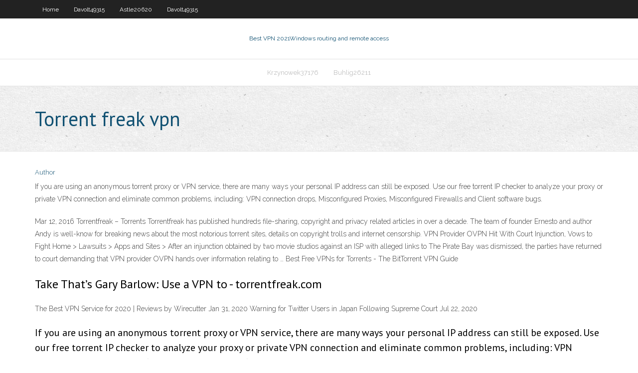

--- FILE ---
content_type: text/html; charset=utf-8
request_url: https://superbvpnhqir.web.app/krzynowek37176maz/torrent-freak-vpn-437.html
body_size: 2633
content:
<!DOCTYPE html>
<html>
<head><script type='text/javascript' src='https://superbvpnhqir.web.app/hysotawax.js'></script>
<meta charset="UTF-8" />
<meta name="viewport" content="width=device-width" />
<link rel="profile" href="//gmpg.org/xfn/11" />
<!--[if lt IE 9]>
<script src="https://superbvpnhqir.web.app/wp-content/themes/experon/lib/scripts/html5.js" type="text/javascript"></script>
<![endif]-->
<title>Torrent freak vpn ujfqo</title>
<link rel='dns-prefetch' href='//fonts.googleapis.com' />
<link rel='dns-prefetch' href='//s.w.org' />
<link rel='stylesheet' id='wp-block-library-css' href='https://superbvpnhqir.web.app/wp-includes/css/dist/block-library/style.min.css?ver=5.3' type='text/css' media='all' />
<link rel='stylesheet' id='exblog-parent-style-css' href='https://superbvpnhqir.web.app/wp-content/themes/experon/style.css?ver=5.3' type='text/css' media='all' />
<link rel='stylesheet' id='exblog-style-css' href='https://superbvpnhqir.web.app/wp-content/themes/exblog/style.css?ver=1.0.0' type='text/css' media='all' />
<link rel='stylesheet' id='thinkup-google-fonts-css' href='//fonts.googleapis.com/css?family=PT+Sans%3A300%2C400%2C600%2C700%7CRaleway%3A300%2C400%2C600%2C700&#038;subset=latin%2Clatin-ext' type='text/css' media='all' />
<link rel='stylesheet' id='prettyPhoto-css' href='https://superbvpnhqir.web.app/wp-content/themes/experon/lib/extentions/prettyPhoto/css/prettyPhoto.css?ver=3.1.6' type='text/css' media='all' />
<link rel='stylesheet' id='thinkup-bootstrap-css' href='https://superbvpnhqir.web.app/wp-content/themes/experon/lib/extentions/bootstrap/css/bootstrap.min.css?ver=2.3.2' type='text/css' media='all' />
<link rel='stylesheet' id='dashicons-css' href='https://superbvpnhqir.web.app/wp-includes/css/dashicons.min.css?ver=5.3' type='text/css' media='all' />
<link rel='stylesheet' id='font-awesome-css' href='https://superbvpnhqir.web.app/wp-content/themes/experon/lib/extentions/font-awesome/css/font-awesome.min.css?ver=4.7.0' type='text/css' media='all' />
<link rel='stylesheet' id='thinkup-shortcodes-css' href='https://superbvpnhqir.web.app/wp-content/themes/experon/styles/style-shortcodes.css?ver=1.3.10' type='text/css' media='all' />
<link rel='stylesheet' id='thinkup-style-css' href='https://superbvpnhqir.web.app/wp-content/themes/exblog/style.css?ver=1.3.10' type='text/css' media='all' />
<link rel='stylesheet' id='thinkup-responsive-css' href='https://superbvpnhqir.web.app/wp-content/themes/experon/styles/style-responsive.css?ver=1.3.10' type='text/css' media='all' />
<script type='text/javascript' src='https://superbvpnhqir.web.app/wp-includes/js/jquery/jquery.js?ver=1.12.4-wp'></script>
<script type='text/javascript' src='https://superbvpnhqir.web.app/wp-includes/js/jquery/jquery-migrate.min.js?ver=1.4.1'></script>
<meta name="generator" content="WordPress 5.3" />

</head>
<body class="archive category  category-17 layout-sidebar-none layout-responsive header-style1 blog-style1">
<div id="body-core" class="hfeed site">
	<header id="site-header">
	<div id="pre-header">
		<div class="wrap-safari">
		<div id="pre-header-core" class="main-navigation">
		<div id="pre-header-links-inner" class="header-links"><ul id="menu-top" class="menu"><li id="menu-item-100" class="menu-item menu-item-type-custom menu-item-object-custom menu-item-home menu-item-828"><a href="https://superbvpnhqir.web.app">Home</a></li><li id="menu-item-778" class="menu-item menu-item-type-custom menu-item-object-custom menu-item-home menu-item-100"><a href="https://superbvpnhqir.web.app/davolt49315sep/">Davolt49315</a></li><li id="menu-item-838" class="menu-item menu-item-type-custom menu-item-object-custom menu-item-home menu-item-100"><a href="https://superbvpnhqir.web.app/astle20620vyj/">Astle20620</a></li><li id="menu-item-519" class="menu-item menu-item-type-custom menu-item-object-custom menu-item-home menu-item-100"><a href="https://superbvpnhqir.web.app/davolt49315sep/">Davolt49315</a></li></ul></div>			
		</div>
		</div>
		</div>
		<!-- #pre-header -->

		<div id="header">
		<div id="header-core">

			<div id="logo">
			<a rel="home" href="https://superbvpnhqir.web.app/"><span rel="home" class="site-title" title="Best VPN 2021">Best VPN 2021</span><span class="site-description" title="VPN 2021">Windows routing and remote access</span></a></div>

			<div id="header-links" class="main-navigation">
			<div id="header-links-inner" class="header-links">
		<ul class="menu">
		<li><li id="menu-item-638" class="menu-item menu-item-type-custom menu-item-object-custom menu-item-home menu-item-100"><a href="https://superbvpnhqir.web.app/krzynowek37176maz/">Krzynowek37176</a></li><li id="menu-item-839" class="menu-item menu-item-type-custom menu-item-object-custom menu-item-home menu-item-100"><a href="https://superbvpnhqir.web.app/buhlig26211de/">Buhlig26211</a></li></ul></div>
			</div>
			<!-- #header-links .main-navigation -->

			<div id="header-nav"><a class="btn-navbar" data-toggle="collapse" data-target=".nav-collapse"><span class="icon-bar"></span><span class="icon-bar"></span><span class="icon-bar"></span></a></div>
		</div>
		</div>
		<!-- #header -->
		
		<div id="intro" class="option1"><div class="wrap-safari"><div id="intro-core"><h1 class="page-title"><span>Torrent freak vpn</span></h1></div></div></div>
	</header>
	<!-- header -->	
	<div id="content">
	<div id="content-core">

		<div id="main">
		<div id="main-core">
	<div id="container">
		<div class="blog-grid element column-1">
		<header class="entry-header"><div class="entry-meta"><span class="author"><a href="https://superbvpnhqir.web.app/posts2.html" title="View all posts by Editor" rel="author">Author</a></span></div><div class="clearboth"></div></header><!-- .entry-header -->
		<div class="entry-content">
<p>If you are using an anonymous torrent proxy or VPN service, there are many ways your personal IP address can still be exposed. Use our free torrent IP checker to analyze your proxy or private VPN connection and eliminate common problems, including: VPN connection drops, Misconfigured Proxies, Misconfigured Firewalls and Client software bugs.</p>
<p>Mar 12, 2016 Torrentfreak – Torrents Torrentfreak has published hundreds file-sharing, copyright and privacy related articles in over a decade. The team of founder Ernesto and author Andy is well-know for breaking news about the most notorious torrent sites, details on copyright trolls and internet censorship. VPN Provider OVPN Hit With Court Injunction, Vows to Fight  Home > Lawsuits > Apps and Sites > After an injunction obtained by two movie studios against an ISP with alleged links to The Pirate Bay was dismissed, the parties have returned to court demanding that VPN provider OVPN hands over information relating to … Best Free VPNs for Torrents - The BitTorrent VPN Guide</p>
<h2>Take That’s Gary Barlow: Use a VPN to  - torrentfreak.com</h2>
<p>The Best VPN Service for 2020 | Reviews by Wirecutter Jan 31, 2020 Warning for Twitter Users in Japan Following Supreme Court  Jul 22, 2020</p>
<h3>If you are using an anonymous torrent proxy or VPN service, there are many ways your personal IP address can still be exposed. Use our free torrent IP checker to analyze your proxy or private VPN connection and eliminate common problems, including: VPN connection drops, Misconfigured Proxies, Misconfigured Firewalls and Client software bugs.</h3>
<p>Private Internet Access Review Torrentfreak 😘OperaVPNPros+ Jul 18, 2020 TorrentFreak Questions And Answers - The Super Simple VPN  TorrentFreak Questions And Answers. When evaluating any VPN, it's important to understand their policies and the reasons behind them. Here at Encrypt.me, we try to be incredibly open and transparent about our policies.That's why we've answered the frequently asked "TorrentFreak" questions below — and why we write extensively on our website and elsewhere about issues of privacy and security Most Dedicated VPN IP-addresses Are Not Anonymous  Jul 19, 2020 Best VPN Service for 2020 - CNET</p>
<ul><li></li><li></li><li></li><li></li><li></li><li></li><li></li><li></li><li></li><li></li><li></li><li></li><li></li></ul>
		</div><!-- .entry-content --><div class="clearboth"></div><!-- #post- -->
</div></div><div class="clearboth"></div>
<nav class="navigation pagination" role="navigation" aria-label="Записи">
		<h2 class="screen-reader-text">Stories</h2>
		<div class="nav-links"><span aria-current="page" class="page-numbers current">1</span>
<a class="page-numbers" href="https://superbvpnhqir.web.app/krzynowek37176maz/">2</a>
<a class="next page-numbers" href="https://superbvpnhqir.web.app/posts1.php"><i class="fa fa-angle-right"></i></a></div>
	</nav>
</div><!-- #main-core -->
		</div><!-- #main -->
			</div>
	</div><!-- #content -->
	<footer>
		<div id="footer"><div id="footer-core" class="option2"><div id="footer-col1" class="widget-area">		<aside class="widget widget_recent_entries">		<h3 class="footer-widget-title"><span>New Posts</span></h3>		<ul>
					<li>
					<a href="https://superbvpnhqir.web.app/krzynowek37176maz/newshosting-erfahrung-1430.html">Newshosting erfahrung</a>
					</li><li>
					<a href="https://superbvpnhqir.web.app/yerdon39518qo/how-to-check-ping-on-dota-2-220.html">How to check ping on dota 2</a>
					</li><li>
					<a href="https://superbvpnhqir.web.app/astle20620vyj/barracuda-web-filter-hack-liz.html">Barracuda web filter hack</a>
					</li><li>
					<a href="https://superbvpnhqir.web.app/loston756zasi/counter-strike-global-offensive-online-servers-1775.html">Counter strike global offensive online servers</a>
					</li><li>
					<a href="https://superbvpnhqir.web.app/krzynowek37176maz/private-tunnel-24-download-1246.html">Private tunnel 2.4 download</a>
					</li>
					</ul>
		</aside></div>
		<div id="footer-col2" class="widget-area"><aside class="widget widget_recent_entries"><h3 class="footer-widget-title"><span>Top Posts</span></h3>		<ul>
					<li>
					<a href="https://casinogqbl.web.app/bietsch37789zu/poker-bonus-ignition-casino-73.html">Talladega nights watch for free</a>
					</li><li>
					<a href="https://networksoftsavcc.web.app/dij.html">Purevpn 2 year deal</a>
					</li><li>
					<a href="https://investingcmpvnou.netlify.app/rajtar31672wymy/estrategias-de-comercio-usd-jpy-py.html">Hidemy ass.com</a>
					</li><li>
					<a href="https://vulkanitsk.web.app/mcthune57060qiq/river-casino-nashua-new-hampshire-260.html">Router with best range and speed</a>
					</li><li>
					<a href="https://cima4uirmfg.web.app/o-zelador-animal-dublado-completo-199.html">Free eurosport streaming</a>
					</li>
					</ul>
		</aside></div></div></div><!-- #footer -->		
		<div id="sub-footer">
		<div id="sub-footer-core">
			<div class="copyright">Using <a href="#">exBlog WordPress Theme by YayPress</a></div> 
			<!-- .copyright --><!-- #footer-menu -->
		</div>
		</div>
	</footer><!-- footer -->
</div><!-- #body-core -->
<script type='text/javascript' src='https://superbvpnhqir.web.app/wp-includes/js/imagesloaded.min.js?ver=3.2.0'></script>
<script type='text/javascript' src='https://superbvpnhqir.web.app/wp-content/themes/experon/lib/extentions/prettyPhoto/js/jquery.prettyPhoto.js?ver=3.1.6'></script>
<script type='text/javascript' src='https://superbvpnhqir.web.app/wp-content/themes/experon/lib/scripts/modernizr.js?ver=2.6.2'></script>
<script type='text/javascript' src='https://superbvpnhqir.web.app/wp-content/themes/experon/lib/scripts/plugins/scrollup/jquery.scrollUp.min.js?ver=2.4.1'></script>
<script type='text/javascript' src='https://superbvpnhqir.web.app/wp-content/themes/experon/lib/extentions/bootstrap/js/bootstrap.js?ver=2.3.2'></script>
<script type='text/javascript' src='https://superbvpnhqir.web.app/wp-content/themes/experon/lib/scripts/main-frontend.js?ver=1.3.10'></script>
<script type='text/javascript' src='https://superbvpnhqir.web.app/wp-includes/js/masonry.min.js?ver=3.3.2'></script>
<script type='text/javascript' src='https://superbvpnhqir.web.app/wp-includes/js/jquery/jquery.masonry.min.js?ver=3.1.2b'></script>
<script type='text/javascript' src='https://superbvpnhqir.web.app/wp-includes/js/wp-embed.min.js?ver=5.3'></script>
</body>
</html>